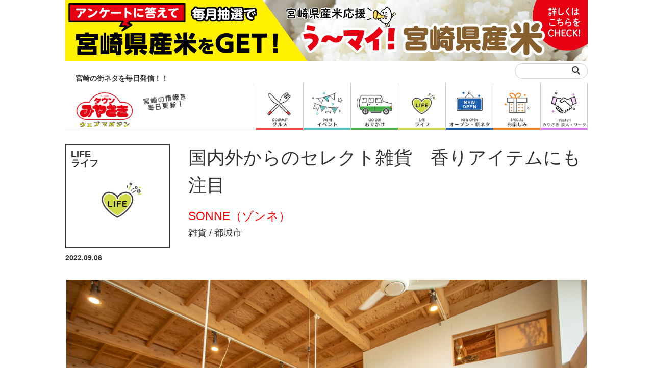

--- FILE ---
content_type: text/html; charset=utf-8
request_url: https://www.google.com/recaptcha/api2/anchor?ar=1&k=6Lfhkh0gAAAAAGV7Qa3HIrXuVGoPEql3bW9Kp2z9&co=aHR0cHM6Ly90b3dubWl5YXpha2kubmUuanA6NDQz&hl=en&v=PoyoqOPhxBO7pBk68S4YbpHZ&size=invisible&anchor-ms=20000&execute-ms=30000&cb=cakvlgbwh3j4
body_size: 48716
content:
<!DOCTYPE HTML><html dir="ltr" lang="en"><head><meta http-equiv="Content-Type" content="text/html; charset=UTF-8">
<meta http-equiv="X-UA-Compatible" content="IE=edge">
<title>reCAPTCHA</title>
<style type="text/css">
/* cyrillic-ext */
@font-face {
  font-family: 'Roboto';
  font-style: normal;
  font-weight: 400;
  font-stretch: 100%;
  src: url(//fonts.gstatic.com/s/roboto/v48/KFO7CnqEu92Fr1ME7kSn66aGLdTylUAMa3GUBHMdazTgWw.woff2) format('woff2');
  unicode-range: U+0460-052F, U+1C80-1C8A, U+20B4, U+2DE0-2DFF, U+A640-A69F, U+FE2E-FE2F;
}
/* cyrillic */
@font-face {
  font-family: 'Roboto';
  font-style: normal;
  font-weight: 400;
  font-stretch: 100%;
  src: url(//fonts.gstatic.com/s/roboto/v48/KFO7CnqEu92Fr1ME7kSn66aGLdTylUAMa3iUBHMdazTgWw.woff2) format('woff2');
  unicode-range: U+0301, U+0400-045F, U+0490-0491, U+04B0-04B1, U+2116;
}
/* greek-ext */
@font-face {
  font-family: 'Roboto';
  font-style: normal;
  font-weight: 400;
  font-stretch: 100%;
  src: url(//fonts.gstatic.com/s/roboto/v48/KFO7CnqEu92Fr1ME7kSn66aGLdTylUAMa3CUBHMdazTgWw.woff2) format('woff2');
  unicode-range: U+1F00-1FFF;
}
/* greek */
@font-face {
  font-family: 'Roboto';
  font-style: normal;
  font-weight: 400;
  font-stretch: 100%;
  src: url(//fonts.gstatic.com/s/roboto/v48/KFO7CnqEu92Fr1ME7kSn66aGLdTylUAMa3-UBHMdazTgWw.woff2) format('woff2');
  unicode-range: U+0370-0377, U+037A-037F, U+0384-038A, U+038C, U+038E-03A1, U+03A3-03FF;
}
/* math */
@font-face {
  font-family: 'Roboto';
  font-style: normal;
  font-weight: 400;
  font-stretch: 100%;
  src: url(//fonts.gstatic.com/s/roboto/v48/KFO7CnqEu92Fr1ME7kSn66aGLdTylUAMawCUBHMdazTgWw.woff2) format('woff2');
  unicode-range: U+0302-0303, U+0305, U+0307-0308, U+0310, U+0312, U+0315, U+031A, U+0326-0327, U+032C, U+032F-0330, U+0332-0333, U+0338, U+033A, U+0346, U+034D, U+0391-03A1, U+03A3-03A9, U+03B1-03C9, U+03D1, U+03D5-03D6, U+03F0-03F1, U+03F4-03F5, U+2016-2017, U+2034-2038, U+203C, U+2040, U+2043, U+2047, U+2050, U+2057, U+205F, U+2070-2071, U+2074-208E, U+2090-209C, U+20D0-20DC, U+20E1, U+20E5-20EF, U+2100-2112, U+2114-2115, U+2117-2121, U+2123-214F, U+2190, U+2192, U+2194-21AE, U+21B0-21E5, U+21F1-21F2, U+21F4-2211, U+2213-2214, U+2216-22FF, U+2308-230B, U+2310, U+2319, U+231C-2321, U+2336-237A, U+237C, U+2395, U+239B-23B7, U+23D0, U+23DC-23E1, U+2474-2475, U+25AF, U+25B3, U+25B7, U+25BD, U+25C1, U+25CA, U+25CC, U+25FB, U+266D-266F, U+27C0-27FF, U+2900-2AFF, U+2B0E-2B11, U+2B30-2B4C, U+2BFE, U+3030, U+FF5B, U+FF5D, U+1D400-1D7FF, U+1EE00-1EEFF;
}
/* symbols */
@font-face {
  font-family: 'Roboto';
  font-style: normal;
  font-weight: 400;
  font-stretch: 100%;
  src: url(//fonts.gstatic.com/s/roboto/v48/KFO7CnqEu92Fr1ME7kSn66aGLdTylUAMaxKUBHMdazTgWw.woff2) format('woff2');
  unicode-range: U+0001-000C, U+000E-001F, U+007F-009F, U+20DD-20E0, U+20E2-20E4, U+2150-218F, U+2190, U+2192, U+2194-2199, U+21AF, U+21E6-21F0, U+21F3, U+2218-2219, U+2299, U+22C4-22C6, U+2300-243F, U+2440-244A, U+2460-24FF, U+25A0-27BF, U+2800-28FF, U+2921-2922, U+2981, U+29BF, U+29EB, U+2B00-2BFF, U+4DC0-4DFF, U+FFF9-FFFB, U+10140-1018E, U+10190-1019C, U+101A0, U+101D0-101FD, U+102E0-102FB, U+10E60-10E7E, U+1D2C0-1D2D3, U+1D2E0-1D37F, U+1F000-1F0FF, U+1F100-1F1AD, U+1F1E6-1F1FF, U+1F30D-1F30F, U+1F315, U+1F31C, U+1F31E, U+1F320-1F32C, U+1F336, U+1F378, U+1F37D, U+1F382, U+1F393-1F39F, U+1F3A7-1F3A8, U+1F3AC-1F3AF, U+1F3C2, U+1F3C4-1F3C6, U+1F3CA-1F3CE, U+1F3D4-1F3E0, U+1F3ED, U+1F3F1-1F3F3, U+1F3F5-1F3F7, U+1F408, U+1F415, U+1F41F, U+1F426, U+1F43F, U+1F441-1F442, U+1F444, U+1F446-1F449, U+1F44C-1F44E, U+1F453, U+1F46A, U+1F47D, U+1F4A3, U+1F4B0, U+1F4B3, U+1F4B9, U+1F4BB, U+1F4BF, U+1F4C8-1F4CB, U+1F4D6, U+1F4DA, U+1F4DF, U+1F4E3-1F4E6, U+1F4EA-1F4ED, U+1F4F7, U+1F4F9-1F4FB, U+1F4FD-1F4FE, U+1F503, U+1F507-1F50B, U+1F50D, U+1F512-1F513, U+1F53E-1F54A, U+1F54F-1F5FA, U+1F610, U+1F650-1F67F, U+1F687, U+1F68D, U+1F691, U+1F694, U+1F698, U+1F6AD, U+1F6B2, U+1F6B9-1F6BA, U+1F6BC, U+1F6C6-1F6CF, U+1F6D3-1F6D7, U+1F6E0-1F6EA, U+1F6F0-1F6F3, U+1F6F7-1F6FC, U+1F700-1F7FF, U+1F800-1F80B, U+1F810-1F847, U+1F850-1F859, U+1F860-1F887, U+1F890-1F8AD, U+1F8B0-1F8BB, U+1F8C0-1F8C1, U+1F900-1F90B, U+1F93B, U+1F946, U+1F984, U+1F996, U+1F9E9, U+1FA00-1FA6F, U+1FA70-1FA7C, U+1FA80-1FA89, U+1FA8F-1FAC6, U+1FACE-1FADC, U+1FADF-1FAE9, U+1FAF0-1FAF8, U+1FB00-1FBFF;
}
/* vietnamese */
@font-face {
  font-family: 'Roboto';
  font-style: normal;
  font-weight: 400;
  font-stretch: 100%;
  src: url(//fonts.gstatic.com/s/roboto/v48/KFO7CnqEu92Fr1ME7kSn66aGLdTylUAMa3OUBHMdazTgWw.woff2) format('woff2');
  unicode-range: U+0102-0103, U+0110-0111, U+0128-0129, U+0168-0169, U+01A0-01A1, U+01AF-01B0, U+0300-0301, U+0303-0304, U+0308-0309, U+0323, U+0329, U+1EA0-1EF9, U+20AB;
}
/* latin-ext */
@font-face {
  font-family: 'Roboto';
  font-style: normal;
  font-weight: 400;
  font-stretch: 100%;
  src: url(//fonts.gstatic.com/s/roboto/v48/KFO7CnqEu92Fr1ME7kSn66aGLdTylUAMa3KUBHMdazTgWw.woff2) format('woff2');
  unicode-range: U+0100-02BA, U+02BD-02C5, U+02C7-02CC, U+02CE-02D7, U+02DD-02FF, U+0304, U+0308, U+0329, U+1D00-1DBF, U+1E00-1E9F, U+1EF2-1EFF, U+2020, U+20A0-20AB, U+20AD-20C0, U+2113, U+2C60-2C7F, U+A720-A7FF;
}
/* latin */
@font-face {
  font-family: 'Roboto';
  font-style: normal;
  font-weight: 400;
  font-stretch: 100%;
  src: url(//fonts.gstatic.com/s/roboto/v48/KFO7CnqEu92Fr1ME7kSn66aGLdTylUAMa3yUBHMdazQ.woff2) format('woff2');
  unicode-range: U+0000-00FF, U+0131, U+0152-0153, U+02BB-02BC, U+02C6, U+02DA, U+02DC, U+0304, U+0308, U+0329, U+2000-206F, U+20AC, U+2122, U+2191, U+2193, U+2212, U+2215, U+FEFF, U+FFFD;
}
/* cyrillic-ext */
@font-face {
  font-family: 'Roboto';
  font-style: normal;
  font-weight: 500;
  font-stretch: 100%;
  src: url(//fonts.gstatic.com/s/roboto/v48/KFO7CnqEu92Fr1ME7kSn66aGLdTylUAMa3GUBHMdazTgWw.woff2) format('woff2');
  unicode-range: U+0460-052F, U+1C80-1C8A, U+20B4, U+2DE0-2DFF, U+A640-A69F, U+FE2E-FE2F;
}
/* cyrillic */
@font-face {
  font-family: 'Roboto';
  font-style: normal;
  font-weight: 500;
  font-stretch: 100%;
  src: url(//fonts.gstatic.com/s/roboto/v48/KFO7CnqEu92Fr1ME7kSn66aGLdTylUAMa3iUBHMdazTgWw.woff2) format('woff2');
  unicode-range: U+0301, U+0400-045F, U+0490-0491, U+04B0-04B1, U+2116;
}
/* greek-ext */
@font-face {
  font-family: 'Roboto';
  font-style: normal;
  font-weight: 500;
  font-stretch: 100%;
  src: url(//fonts.gstatic.com/s/roboto/v48/KFO7CnqEu92Fr1ME7kSn66aGLdTylUAMa3CUBHMdazTgWw.woff2) format('woff2');
  unicode-range: U+1F00-1FFF;
}
/* greek */
@font-face {
  font-family: 'Roboto';
  font-style: normal;
  font-weight: 500;
  font-stretch: 100%;
  src: url(//fonts.gstatic.com/s/roboto/v48/KFO7CnqEu92Fr1ME7kSn66aGLdTylUAMa3-UBHMdazTgWw.woff2) format('woff2');
  unicode-range: U+0370-0377, U+037A-037F, U+0384-038A, U+038C, U+038E-03A1, U+03A3-03FF;
}
/* math */
@font-face {
  font-family: 'Roboto';
  font-style: normal;
  font-weight: 500;
  font-stretch: 100%;
  src: url(//fonts.gstatic.com/s/roboto/v48/KFO7CnqEu92Fr1ME7kSn66aGLdTylUAMawCUBHMdazTgWw.woff2) format('woff2');
  unicode-range: U+0302-0303, U+0305, U+0307-0308, U+0310, U+0312, U+0315, U+031A, U+0326-0327, U+032C, U+032F-0330, U+0332-0333, U+0338, U+033A, U+0346, U+034D, U+0391-03A1, U+03A3-03A9, U+03B1-03C9, U+03D1, U+03D5-03D6, U+03F0-03F1, U+03F4-03F5, U+2016-2017, U+2034-2038, U+203C, U+2040, U+2043, U+2047, U+2050, U+2057, U+205F, U+2070-2071, U+2074-208E, U+2090-209C, U+20D0-20DC, U+20E1, U+20E5-20EF, U+2100-2112, U+2114-2115, U+2117-2121, U+2123-214F, U+2190, U+2192, U+2194-21AE, U+21B0-21E5, U+21F1-21F2, U+21F4-2211, U+2213-2214, U+2216-22FF, U+2308-230B, U+2310, U+2319, U+231C-2321, U+2336-237A, U+237C, U+2395, U+239B-23B7, U+23D0, U+23DC-23E1, U+2474-2475, U+25AF, U+25B3, U+25B7, U+25BD, U+25C1, U+25CA, U+25CC, U+25FB, U+266D-266F, U+27C0-27FF, U+2900-2AFF, U+2B0E-2B11, U+2B30-2B4C, U+2BFE, U+3030, U+FF5B, U+FF5D, U+1D400-1D7FF, U+1EE00-1EEFF;
}
/* symbols */
@font-face {
  font-family: 'Roboto';
  font-style: normal;
  font-weight: 500;
  font-stretch: 100%;
  src: url(//fonts.gstatic.com/s/roboto/v48/KFO7CnqEu92Fr1ME7kSn66aGLdTylUAMaxKUBHMdazTgWw.woff2) format('woff2');
  unicode-range: U+0001-000C, U+000E-001F, U+007F-009F, U+20DD-20E0, U+20E2-20E4, U+2150-218F, U+2190, U+2192, U+2194-2199, U+21AF, U+21E6-21F0, U+21F3, U+2218-2219, U+2299, U+22C4-22C6, U+2300-243F, U+2440-244A, U+2460-24FF, U+25A0-27BF, U+2800-28FF, U+2921-2922, U+2981, U+29BF, U+29EB, U+2B00-2BFF, U+4DC0-4DFF, U+FFF9-FFFB, U+10140-1018E, U+10190-1019C, U+101A0, U+101D0-101FD, U+102E0-102FB, U+10E60-10E7E, U+1D2C0-1D2D3, U+1D2E0-1D37F, U+1F000-1F0FF, U+1F100-1F1AD, U+1F1E6-1F1FF, U+1F30D-1F30F, U+1F315, U+1F31C, U+1F31E, U+1F320-1F32C, U+1F336, U+1F378, U+1F37D, U+1F382, U+1F393-1F39F, U+1F3A7-1F3A8, U+1F3AC-1F3AF, U+1F3C2, U+1F3C4-1F3C6, U+1F3CA-1F3CE, U+1F3D4-1F3E0, U+1F3ED, U+1F3F1-1F3F3, U+1F3F5-1F3F7, U+1F408, U+1F415, U+1F41F, U+1F426, U+1F43F, U+1F441-1F442, U+1F444, U+1F446-1F449, U+1F44C-1F44E, U+1F453, U+1F46A, U+1F47D, U+1F4A3, U+1F4B0, U+1F4B3, U+1F4B9, U+1F4BB, U+1F4BF, U+1F4C8-1F4CB, U+1F4D6, U+1F4DA, U+1F4DF, U+1F4E3-1F4E6, U+1F4EA-1F4ED, U+1F4F7, U+1F4F9-1F4FB, U+1F4FD-1F4FE, U+1F503, U+1F507-1F50B, U+1F50D, U+1F512-1F513, U+1F53E-1F54A, U+1F54F-1F5FA, U+1F610, U+1F650-1F67F, U+1F687, U+1F68D, U+1F691, U+1F694, U+1F698, U+1F6AD, U+1F6B2, U+1F6B9-1F6BA, U+1F6BC, U+1F6C6-1F6CF, U+1F6D3-1F6D7, U+1F6E0-1F6EA, U+1F6F0-1F6F3, U+1F6F7-1F6FC, U+1F700-1F7FF, U+1F800-1F80B, U+1F810-1F847, U+1F850-1F859, U+1F860-1F887, U+1F890-1F8AD, U+1F8B0-1F8BB, U+1F8C0-1F8C1, U+1F900-1F90B, U+1F93B, U+1F946, U+1F984, U+1F996, U+1F9E9, U+1FA00-1FA6F, U+1FA70-1FA7C, U+1FA80-1FA89, U+1FA8F-1FAC6, U+1FACE-1FADC, U+1FADF-1FAE9, U+1FAF0-1FAF8, U+1FB00-1FBFF;
}
/* vietnamese */
@font-face {
  font-family: 'Roboto';
  font-style: normal;
  font-weight: 500;
  font-stretch: 100%;
  src: url(//fonts.gstatic.com/s/roboto/v48/KFO7CnqEu92Fr1ME7kSn66aGLdTylUAMa3OUBHMdazTgWw.woff2) format('woff2');
  unicode-range: U+0102-0103, U+0110-0111, U+0128-0129, U+0168-0169, U+01A0-01A1, U+01AF-01B0, U+0300-0301, U+0303-0304, U+0308-0309, U+0323, U+0329, U+1EA0-1EF9, U+20AB;
}
/* latin-ext */
@font-face {
  font-family: 'Roboto';
  font-style: normal;
  font-weight: 500;
  font-stretch: 100%;
  src: url(//fonts.gstatic.com/s/roboto/v48/KFO7CnqEu92Fr1ME7kSn66aGLdTylUAMa3KUBHMdazTgWw.woff2) format('woff2');
  unicode-range: U+0100-02BA, U+02BD-02C5, U+02C7-02CC, U+02CE-02D7, U+02DD-02FF, U+0304, U+0308, U+0329, U+1D00-1DBF, U+1E00-1E9F, U+1EF2-1EFF, U+2020, U+20A0-20AB, U+20AD-20C0, U+2113, U+2C60-2C7F, U+A720-A7FF;
}
/* latin */
@font-face {
  font-family: 'Roboto';
  font-style: normal;
  font-weight: 500;
  font-stretch: 100%;
  src: url(//fonts.gstatic.com/s/roboto/v48/KFO7CnqEu92Fr1ME7kSn66aGLdTylUAMa3yUBHMdazQ.woff2) format('woff2');
  unicode-range: U+0000-00FF, U+0131, U+0152-0153, U+02BB-02BC, U+02C6, U+02DA, U+02DC, U+0304, U+0308, U+0329, U+2000-206F, U+20AC, U+2122, U+2191, U+2193, U+2212, U+2215, U+FEFF, U+FFFD;
}
/* cyrillic-ext */
@font-face {
  font-family: 'Roboto';
  font-style: normal;
  font-weight: 900;
  font-stretch: 100%;
  src: url(//fonts.gstatic.com/s/roboto/v48/KFO7CnqEu92Fr1ME7kSn66aGLdTylUAMa3GUBHMdazTgWw.woff2) format('woff2');
  unicode-range: U+0460-052F, U+1C80-1C8A, U+20B4, U+2DE0-2DFF, U+A640-A69F, U+FE2E-FE2F;
}
/* cyrillic */
@font-face {
  font-family: 'Roboto';
  font-style: normal;
  font-weight: 900;
  font-stretch: 100%;
  src: url(//fonts.gstatic.com/s/roboto/v48/KFO7CnqEu92Fr1ME7kSn66aGLdTylUAMa3iUBHMdazTgWw.woff2) format('woff2');
  unicode-range: U+0301, U+0400-045F, U+0490-0491, U+04B0-04B1, U+2116;
}
/* greek-ext */
@font-face {
  font-family: 'Roboto';
  font-style: normal;
  font-weight: 900;
  font-stretch: 100%;
  src: url(//fonts.gstatic.com/s/roboto/v48/KFO7CnqEu92Fr1ME7kSn66aGLdTylUAMa3CUBHMdazTgWw.woff2) format('woff2');
  unicode-range: U+1F00-1FFF;
}
/* greek */
@font-face {
  font-family: 'Roboto';
  font-style: normal;
  font-weight: 900;
  font-stretch: 100%;
  src: url(//fonts.gstatic.com/s/roboto/v48/KFO7CnqEu92Fr1ME7kSn66aGLdTylUAMa3-UBHMdazTgWw.woff2) format('woff2');
  unicode-range: U+0370-0377, U+037A-037F, U+0384-038A, U+038C, U+038E-03A1, U+03A3-03FF;
}
/* math */
@font-face {
  font-family: 'Roboto';
  font-style: normal;
  font-weight: 900;
  font-stretch: 100%;
  src: url(//fonts.gstatic.com/s/roboto/v48/KFO7CnqEu92Fr1ME7kSn66aGLdTylUAMawCUBHMdazTgWw.woff2) format('woff2');
  unicode-range: U+0302-0303, U+0305, U+0307-0308, U+0310, U+0312, U+0315, U+031A, U+0326-0327, U+032C, U+032F-0330, U+0332-0333, U+0338, U+033A, U+0346, U+034D, U+0391-03A1, U+03A3-03A9, U+03B1-03C9, U+03D1, U+03D5-03D6, U+03F0-03F1, U+03F4-03F5, U+2016-2017, U+2034-2038, U+203C, U+2040, U+2043, U+2047, U+2050, U+2057, U+205F, U+2070-2071, U+2074-208E, U+2090-209C, U+20D0-20DC, U+20E1, U+20E5-20EF, U+2100-2112, U+2114-2115, U+2117-2121, U+2123-214F, U+2190, U+2192, U+2194-21AE, U+21B0-21E5, U+21F1-21F2, U+21F4-2211, U+2213-2214, U+2216-22FF, U+2308-230B, U+2310, U+2319, U+231C-2321, U+2336-237A, U+237C, U+2395, U+239B-23B7, U+23D0, U+23DC-23E1, U+2474-2475, U+25AF, U+25B3, U+25B7, U+25BD, U+25C1, U+25CA, U+25CC, U+25FB, U+266D-266F, U+27C0-27FF, U+2900-2AFF, U+2B0E-2B11, U+2B30-2B4C, U+2BFE, U+3030, U+FF5B, U+FF5D, U+1D400-1D7FF, U+1EE00-1EEFF;
}
/* symbols */
@font-face {
  font-family: 'Roboto';
  font-style: normal;
  font-weight: 900;
  font-stretch: 100%;
  src: url(//fonts.gstatic.com/s/roboto/v48/KFO7CnqEu92Fr1ME7kSn66aGLdTylUAMaxKUBHMdazTgWw.woff2) format('woff2');
  unicode-range: U+0001-000C, U+000E-001F, U+007F-009F, U+20DD-20E0, U+20E2-20E4, U+2150-218F, U+2190, U+2192, U+2194-2199, U+21AF, U+21E6-21F0, U+21F3, U+2218-2219, U+2299, U+22C4-22C6, U+2300-243F, U+2440-244A, U+2460-24FF, U+25A0-27BF, U+2800-28FF, U+2921-2922, U+2981, U+29BF, U+29EB, U+2B00-2BFF, U+4DC0-4DFF, U+FFF9-FFFB, U+10140-1018E, U+10190-1019C, U+101A0, U+101D0-101FD, U+102E0-102FB, U+10E60-10E7E, U+1D2C0-1D2D3, U+1D2E0-1D37F, U+1F000-1F0FF, U+1F100-1F1AD, U+1F1E6-1F1FF, U+1F30D-1F30F, U+1F315, U+1F31C, U+1F31E, U+1F320-1F32C, U+1F336, U+1F378, U+1F37D, U+1F382, U+1F393-1F39F, U+1F3A7-1F3A8, U+1F3AC-1F3AF, U+1F3C2, U+1F3C4-1F3C6, U+1F3CA-1F3CE, U+1F3D4-1F3E0, U+1F3ED, U+1F3F1-1F3F3, U+1F3F5-1F3F7, U+1F408, U+1F415, U+1F41F, U+1F426, U+1F43F, U+1F441-1F442, U+1F444, U+1F446-1F449, U+1F44C-1F44E, U+1F453, U+1F46A, U+1F47D, U+1F4A3, U+1F4B0, U+1F4B3, U+1F4B9, U+1F4BB, U+1F4BF, U+1F4C8-1F4CB, U+1F4D6, U+1F4DA, U+1F4DF, U+1F4E3-1F4E6, U+1F4EA-1F4ED, U+1F4F7, U+1F4F9-1F4FB, U+1F4FD-1F4FE, U+1F503, U+1F507-1F50B, U+1F50D, U+1F512-1F513, U+1F53E-1F54A, U+1F54F-1F5FA, U+1F610, U+1F650-1F67F, U+1F687, U+1F68D, U+1F691, U+1F694, U+1F698, U+1F6AD, U+1F6B2, U+1F6B9-1F6BA, U+1F6BC, U+1F6C6-1F6CF, U+1F6D3-1F6D7, U+1F6E0-1F6EA, U+1F6F0-1F6F3, U+1F6F7-1F6FC, U+1F700-1F7FF, U+1F800-1F80B, U+1F810-1F847, U+1F850-1F859, U+1F860-1F887, U+1F890-1F8AD, U+1F8B0-1F8BB, U+1F8C0-1F8C1, U+1F900-1F90B, U+1F93B, U+1F946, U+1F984, U+1F996, U+1F9E9, U+1FA00-1FA6F, U+1FA70-1FA7C, U+1FA80-1FA89, U+1FA8F-1FAC6, U+1FACE-1FADC, U+1FADF-1FAE9, U+1FAF0-1FAF8, U+1FB00-1FBFF;
}
/* vietnamese */
@font-face {
  font-family: 'Roboto';
  font-style: normal;
  font-weight: 900;
  font-stretch: 100%;
  src: url(//fonts.gstatic.com/s/roboto/v48/KFO7CnqEu92Fr1ME7kSn66aGLdTylUAMa3OUBHMdazTgWw.woff2) format('woff2');
  unicode-range: U+0102-0103, U+0110-0111, U+0128-0129, U+0168-0169, U+01A0-01A1, U+01AF-01B0, U+0300-0301, U+0303-0304, U+0308-0309, U+0323, U+0329, U+1EA0-1EF9, U+20AB;
}
/* latin-ext */
@font-face {
  font-family: 'Roboto';
  font-style: normal;
  font-weight: 900;
  font-stretch: 100%;
  src: url(//fonts.gstatic.com/s/roboto/v48/KFO7CnqEu92Fr1ME7kSn66aGLdTylUAMa3KUBHMdazTgWw.woff2) format('woff2');
  unicode-range: U+0100-02BA, U+02BD-02C5, U+02C7-02CC, U+02CE-02D7, U+02DD-02FF, U+0304, U+0308, U+0329, U+1D00-1DBF, U+1E00-1E9F, U+1EF2-1EFF, U+2020, U+20A0-20AB, U+20AD-20C0, U+2113, U+2C60-2C7F, U+A720-A7FF;
}
/* latin */
@font-face {
  font-family: 'Roboto';
  font-style: normal;
  font-weight: 900;
  font-stretch: 100%;
  src: url(//fonts.gstatic.com/s/roboto/v48/KFO7CnqEu92Fr1ME7kSn66aGLdTylUAMa3yUBHMdazQ.woff2) format('woff2');
  unicode-range: U+0000-00FF, U+0131, U+0152-0153, U+02BB-02BC, U+02C6, U+02DA, U+02DC, U+0304, U+0308, U+0329, U+2000-206F, U+20AC, U+2122, U+2191, U+2193, U+2212, U+2215, U+FEFF, U+FFFD;
}

</style>
<link rel="stylesheet" type="text/css" href="https://www.gstatic.com/recaptcha/releases/PoyoqOPhxBO7pBk68S4YbpHZ/styles__ltr.css">
<script nonce="zxXQFt_txW1st4sUi-f3uQ" type="text/javascript">window['__recaptcha_api'] = 'https://www.google.com/recaptcha/api2/';</script>
<script type="text/javascript" src="https://www.gstatic.com/recaptcha/releases/PoyoqOPhxBO7pBk68S4YbpHZ/recaptcha__en.js" nonce="zxXQFt_txW1st4sUi-f3uQ">
      
    </script></head>
<body><div id="rc-anchor-alert" class="rc-anchor-alert"></div>
<input type="hidden" id="recaptcha-token" value="[base64]">
<script type="text/javascript" nonce="zxXQFt_txW1st4sUi-f3uQ">
      recaptcha.anchor.Main.init("[\x22ainput\x22,[\x22bgdata\x22,\x22\x22,\[base64]/[base64]/[base64]/[base64]/cjw8ejpyPj4+eil9Y2F0Y2gobCl7dGhyb3cgbDt9fSxIPWZ1bmN0aW9uKHcsdCx6KXtpZih3PT0xOTR8fHc9PTIwOCl0LnZbd10/dC52W3ddLmNvbmNhdCh6KTp0LnZbd109b2Yoeix0KTtlbHNle2lmKHQuYkImJnchPTMxNylyZXR1cm47dz09NjZ8fHc9PTEyMnx8dz09NDcwfHx3PT00NHx8dz09NDE2fHx3PT0zOTd8fHc9PTQyMXx8dz09Njh8fHc9PTcwfHx3PT0xODQ/[base64]/[base64]/[base64]/bmV3IGRbVl0oSlswXSk6cD09Mj9uZXcgZFtWXShKWzBdLEpbMV0pOnA9PTM/bmV3IGRbVl0oSlswXSxKWzFdLEpbMl0pOnA9PTQ/[base64]/[base64]/[base64]/[base64]\x22,\[base64]\\u003d\x22,\[base64]/wpIbw6fDgMKscgrDrgrCnT7Cj8O1QMO/TcK9IMOYZ8OgKsKaOiVtXAHCuMKJD8OQwokfLhIlKcOxwqhII8O1NcOWOsKlwpvDtMOkwo8gXsOaDyrClgbDpkHCn0rCvEdjwrUSSX46TMKqwqjDuWfDlh0zw5fCpGTDgsOye8KWwpdpwo/Dh8K1wqodwobCvsKiw5x5w4Z2wobDrcOOw5/CkxzDiQrCi8OFWSTCnMKlCsOwwqHCjEbDkcKIw4Rpb8Ksw5Y9E8OJUcKlwpYYFcKew7PDm8O6WijCuEHDhUY8wo00S1toOwTDuVnCh8OoCwZfw5Ecwp9fw6vDq8KGw70aCMKkw45pwrQ9wrfCoR/Dh3PCrMK4w4XDi0/CjsOLwpDCuyPCqMO9V8K2ESrChTrCrWPDtMOCDnBbwpvDiMOew7ZMXTdewoPDhWnDgMKJWwDCpMOWw5LCksKEwrvCpcKfwqsYwp/CslvClh/Co0DDvcKbNgrDgsKvPsOuQMODFUllw7nCk13DkDY1w5zCgsOfwqFPPcKHMTB/P8KYw4U+wrTCiMOJEsKCfwp1wpzDj33DvmQMNDfDncOswo5vw7xowq/CjEjCjcO5b8OrwrA4OMOJAsK0w7DDsEUjNMOiXVzCqjbDgS86esOWw7bDvEYGaMKQwoJONsOSfwbCoMKOAcKTUMOqLgzCvsO3KcOiBXM2ZnTDksK1IcKGwp1SDXZmw4MTRsKpw4TDu8O2OMKkwpJDZ2/DhlbCl1hTNsKqHsODw5XDoBTDgsKUH8OvBmfCs8O/[base64]/DicOUwp1TNcKJwpEbBcKgbgdQw6TCs8OtwrDDhBA3dEV0Q8KXwoLDuDZRw5cHXcOlwrVwTMKIw43DoWhywr0DwqJ3wro+wp/CmVHCkMK0Ci/Cu0/DvsOPCErCnsKgehPCh8OGZ04sw4HCqHTDmsO6SMKSfknDo8Kiw4nDi8K2wr3DklsdXlZ+QcKHPm97woN+csOiwpVJOHZ+w67CjzMJCxpxw57DrsO/AsOMw7ZRw7cvwo4gwqPDqkZREQJ9HBlfLEvDusOIayMwE2TDuDHDmD7DuMO5FnFrCmgHa8KlwrHDgAlxZjU8w6DClcOMGcKuw50kYsOBDQYtBXrCisKbIArCpgJhbMKIw57Co8KpDcKaWcKSGTXDmsOuwq/DhBPDm0xYYMK9wo7DosOXw5Bpw6E2wp/DnhDDiBtbPMOgwr/DjsKWMBxUd8Kzw5BMwozCoHXCisKfYmw+w60YwpZMQ8KwfBgKZcK6ScO/w7fCsDVRwpkFwo7DgGI1wqwBw4HCu8K+UcKjw5jDhgU7w6NgNjAhw7HDqMKmwr3DvMKlcX3DiEHCt8KiSA4sAi/Dq8KYH8OBTgBcDDICIVXDgMO/M1EtCn9YwqjDlhLDscOaw4tcw7HCoXoRwpsrwqNBc1vDqcOPI8ONwrrDgMObR8OmcMOCCDlebgVVBihZwpzCuHPCj3kuOQTDqcKtJGPDgsK/[base64]/WsKXGg8Pw6h8WMKlw4cew6HDgVxMwpHDl8KFw47DqcOHHsKuSQUaEg0wUAPDt8OwIEpVAsKIKH3CqcKew5bCtGwPw4PCucO2Ag0BwrYCGcKTdcK/SG3DhMKRwqwxSWXDocOobsKlw7kdw4zDv0zCpUDDpSF/wqIGwpzDicKvwrAQPl/[base64]/CMOpFgzDg8K9OyN1GHXDsF46w6M4wpLDjMKkTMKoRsKWwrd5wpIbIFBmISTDisOLwqDDgcKSaHtDJ8O1Fgodw69MM007B8ODSsOhMCzCgxrCsgNNwp/CmzbDqSzCvUR2w69uQxgwNMKVZMKHJDV0ADdxDcONwozDuw3DuMOXw77DnVjCucKUwrwWOVTCicKWKsKHXkZww418wqfCl8KcwoLDscK4w61wD8OOw71MKsO/O1Y4NHbDtWTCkgzDqcKFwpTClsK/[base64]/wofChsO2fcKqw7ZUwovDqcK5wpFIwos+w6pJDMORwr5PUsO7w7QKw7NETsKFw5FNw4rDtn9/wo/CpMKwXS7DqjFsM0HCh8OiaMKOw6XCu8Kdw5IIP1fCp8ONw4nCpMO/[base64]/wrZXQiMoNRxfBsKCw6U+w5vDsnwrwpHDvmgZVMK8AsKxXsKRZMK/w44CFsOgw6ZOwpjDrQ5zwrcsNcK+wopyBwdFwq4dAmnDlkZnwpBjBcOYw7bCpsK6THJgwr12ORbCvh3DncKww7gzw7t7wpHDigfCicOkwoLCuMOZWS1cw73Du3zDosOifRzDq8OtEMKMwoLCuALCmcO9CcORZjzDnnxkw7DCrMKpV8KPwobCpMO/woTDlzERwp3Cgi8lw6ZJw61Qw5fCu8KuMznDtnR6HHYRdSpWbcOTwqUkN8Otw7ZGw4TDvMKGQMO5wrVvIjgEw6VxJBdKwpkpNMORByYywr3DiMKDwrQyZcKzTsOWw6LCqMKOwod/woDDiMKFRcKawpTDpGvCoW5OK8OYbELCjSXClUd8R3HCvMKIw7EWw5hxCsOaVTTCpMOuw4HDh8ObQl3DssOQwo1EwrN8P3VRM8OtUyd6wo7Cg8O9RTM3Tm1aAsOKFMO2GT/[base64]/Ax4EwrXCkcOqSSfCm3NJS8KECWrDpsKRwqZ5NcK0wqRBw7zDvsOuCzwzw5vCmcKJNkBmw5zDrVnDuVbDocKAV8OxLnROw4/Dvn3DpTzDtBpYw4FrL8Owwo3DkjFQwotlw5EaHsOvw4c3A3XCvTfDlcKUw40FLMKswpRIw6siw7powqxrw6IUw5nCoMOKVkHCriFhwqknw6LDugTDvQ9Pw7UfwohDw50WwqPDmiE8S8K2AcOxw6PCgsOHw45twqvDkcKvwpbDolchwqEgw4/DrCPCnFfDhEHCjlDCrsOrw7vDvcKMRVplwo8/wqvDuVLDkcKgw6XDmUZRK33CusOgTX0eN8K0axsLwqvDpD7CtMKZP13CmsOKLcO5w5PCvMOhw6TDjsKywojDl294wo98KsKSw6BGw6tdwpjDoSXDhsOCWBjChMO3bX7Dn8OCXmxeKcKLa8K9wpDCssK2w5TDlVsaCnTDqsOmwpNuwpbDlmjCksKcw4/Do8OfwoMyw7rDoMKnAwXDuwFCLy7DpiB1w6RffH3DhynCr8KSbz7DpsKlwqoDCQZyHsOaBcOIw4jDmsKdwojDpVADEF3ChcOtJsKCwqpGZHrCo8KswrTDvkMuVBDDucO6WcKZwrLCrixAwq57woHCpMOcRcOIw4XCi3zCkCcnw5rDhQ0Jwr3ChMKow7/Co8OlQMO9wr7ChFDCoWTDnGhcw6HCi3DClcK2AGIOasOnw53DhAxAOlvDtcOHCsKWwoPDqC7CusOJbcOaUGIRFsOCX8O4fDAPTsOIccKowrTCrsK5wqHDviFtw6J/[base64]/Vn/CgcKmwooAwrtqQXEhw6bDgmYiw6NAwpfCtBFyEgY+w5s3wr/[base64]/Dv8KNbwVFwpLDpDLChnDCjn7DnFXDryfCvsOiw7R4dsODW2FIK8KWbMKcBzxQJRnCrxvDqcOTw7/CoS1Nw64oYlYFw6M0wp5VwpjChE7Ci3Vqw5ocbUXClcOTw6nCg8O6cnpHe8KzPmQhwptGMMKVYcOfVcKKwpYiw6LDv8KNw49dw4t5ZsK0w5PCtlXDohdqw5HCmcO5NcKbwoxCIw7ChjPCmcKxOsOhFsK6MRvCjms4CMO/w7DCu8Ouw44Rw7PCuMOnGMO9FEhOIsKLPjFqbETCusKTw7ImwpTCpx/Du8KgfcKxw7gcRMOowpTCoMKYGxnDmhzDsMKZQ8OqwpLCnyHCn3ETIsKKdMKmwp3DpWPDgcOGwobDvcKQwolXWz7CpsOaDzASacKlw60iw7gmwqTChHhBw6oowpHCsQw0UWIuMH/CncOqTsK6Yicew79tZMOqwqs9CsKMwrMqw6LDr1QGBcKqNnZQGsKaak3CsV3DhMOEaBTCl0cew64KDTkew5bClFHCsk53S08Cw4HDtDRbwrV7wox/w644IMK2w5DDrHvDsMOzw67DocOzw7tZIcOYwq8nw74xw5wEWMOCBcOQwrzDmsKVw5fCnWbChMOyw7HCusKkw49sJVgHwqvDnG/[base64]/ChmPDnsKSDsKIN8K5w5ZKWMKjXcO/wpQbwqI/[base64]/CrGvCsxocOsK8woJHCXt0H1A2b8KYRmbDicKSw5IDw5IKw6dJKHLCmD3CnMK6w6HCjXZNw7/CkGomw5vDswrClAggAWTDtcKowr3DqsKfwrt9w7/DjBjCiMOlw7jCkm/ChDnCnsOXVA9PP8OSwrx1wqvDgE5yw5sOwpV/M8OFwrQsTjzDmsK/wq19woEXZMOcMsK2wolTwrFGw4Vew4/CmwjDsMKReVTDuDV4w4zDnsOZw5gyDRrDoMKUw6F+wrZdRDXCt0Buw4zCvXEfw6kYw4DCowzDjsO1IiwZwptnwoEsZ8KXw5oEw4jCvcKnLCJten4uGy4AO2/DgcOVdiI1w6/Dm8KIw5DDicOawos4wrnCpMK0w6rDu8O4FnxZw49wQsOtw6vDkCjDjMOEw7QYwqw4BMOBLcKbanHDgcKuwoHDmGUlcAIew4cwTsKZw4HCocOkVEl+w65kMcODVW/[base64]/[base64]/[base64]/w4/ClAcxFTvDmn3CqHnDrMOMfsO1A3R6w5pffWPCu8KJaMKuwrclwrgsw7AUwqbCisKkwpPDun8sNHHDlsOXw6/Dq8Ozwq7DqzY9wpNXw5nDkWLCqMO3RMKSwobDq8KrWMOIc3cgCcOuwrDDoQ3Dk8Oma8KMw5lawpIbwr7DhMK+w4jDtkDCt8KiGsK3wq/DvsKgYsK1w7gpw68ow5Z9NsK5wo5xwqliYk7DsmHDusOdSsOlw5nDthHCvwteakXDocOgw4bDo8O7w5/CpMO7w57DgjjCgEsZwqhsw7vDs8KUwpfDh8OOw47CqybDpsKHBw14cwV8w6/DpR3Ck8KxfsOSBMOgwo3Dj8KyScK9w4fCggvDn8OST8K3JRHCoQ4Fwptsw4Jaf8OKwr3DvTh4wpFNPTRzw5/[base64]/NsK3OsOCwovDmyUxw7JzwqYvwqsLCcO9w5pQw5Ebw7MYwrrCuMORwr92LW7Do8K/w7gMGMKow6VGw7knw5vDq0HCq0AsworDicOYwrN5w7kycMK7acKIwrDDqC7CjwHDjF/Dp8KeZsOdU8KNAcKEOMOvw6l1w7LDusKaw6TCnsKBw7zDv8OTSSwgw6dmecOMKx/Do8KYSX/DgGQ6dsK5JMKdcMKCw657w507w49fw6JYO10GdWvCtWQjwobDq8K7dxjDmxjCkMOBwpFlw4TDuXfDrsO7PcOJODsvPcOUbcKBbCbCp3jDuH5yScK4w73DmMKiwpzDqA/DlsOxwo3DvFbDr19Fw5wfwqFKwplmwq3CvsK2w7LCiMOQwpMRHR8UKmDCpcORwqsRT8KEcWsvw5A1w6LDosKBwqUww7UDwpzCpsO/w57CgcOywo8PYEvDgGbDsgUqw7hVw6Umw6LCnUMowpElTMKufcObwr/DtSR2QcKCEMOGwoRGw6YFw7sMw4jDmEAcwo9gKCZrLsOvIMOywr/Dr0Y8c8OsG1F5CmV3ETM3w4bCn8K0w6tyw7BQRhE1XsKnw482w78OwqDCkh8Iw5TDs0sjwozCojMLKQc6ZicoPzJ2wqVqCMKiQcKwKSHDolrCr8K3w7ENb23Dml06wrLCp8KMwrvCq8KMw4fCqMOIw7Uaw6jDvTbCncKgTcOEwoFOw4Vfw7lwIcOYURHDhhJtwp/CoMOnV3jDuxhfwpwuPMO3w43DrnXCtcKOQFrDvsKnBkDCncOnMAvDmhjDgVh7ZsKiw6x9w43DjgrDsMKQwqbDgMObcsOPwrI1wonDgMOuw4VrwqfCgMK+S8Onw4YKB8Oxfh1fwqPCmMK5woIAE3/[base64]/[base64]/woDDrVPCtMOYesOOAV7DoMKAIcKcGMK9w5kowq8xwq4eczzCkUvChDXDicOxD1lbPh7Cr2cIwrk6RiLChsK7JCgaM8KUw4hUw7XCs2/CrsKYw6dbw63DjsOvwrJTDcKdwqJnw6vDtcOedVPCjxrCi8Oowq9EXgnCicOFMxfDvcOlb8KaRA1SccOkwqbDo8KzEXHDtcOZwrEIQkPDoMOFHynClMKRZh/Do8K7wr1swrnDqELDiyV1w6YwG8OcwrlZw5RONsO7YWISYlEcbcOaVEoaasOiw6EwTXvDsh3CuxYNem8sw4HDr8O7S8Kxw6U9QsKpw7V1KB7CmhXDo2ZXw6trw6PCmELDmMOow5jCgSTCkErCsQUmKMOuVMKawpM+aH/[base64]/CmE/[base64]/DjsK2fT8tGcKuRg3CiyXCgcOUwotYwo0QwpIpwo/[base64]/CmcOXQMKwwrfCqMO+wqx6w4HCpcOyemI5wq3Dh8Okwq14w7vDn8Knw6Ixwo/CvXrDk3VOExhRw78bwqjCl1vCqSfCgkZHdlMASMOdOMOVwo7ChHXDi1PCgsOoU3QOUMKFcwE/w7QXeS50wrEnwqzCicKow7fCv8OxUiRuw7nDnsOwwqlNU8KnNC7Dm8O7wpI3wqclChfDvsO/LBYFdwHDtnTDhjAew4FQwqFHJsO6wrpSRsOXw688eMO3w5o0HwgrMxUhwr/CggJMVVrClW5VXsKKTnAvJ1wNfTpTA8ODwojCisK/[base64]/CisOgwr9pw7oNw6rDhcOJw7dwT1nClEvDl2oVc1DDvcKqHsOEDnRbw5TDrGw+fwTCtsKgwp8yfMOVWBl3AEZLwqlDwoDCvMOrw4XDgTYyw6HCj8Okw7/CrR0JRhZEwrbDq3Rjwq8JM8OpXMOwfU9sw7TDrsOvUQVDaBrCq8OwVw7Cl8OIdCBjfAItw4JGJEHCt8KGb8KXwrojwoHDhsKTRRPCpkVCaXBJAMKpwr/CjGLCvMKSwp4hVxZ3wol4XcKIKsOWw5ZEG2ZLZsKJwpB4BC50ZgTDvVnDkcOvF8O2w4sIw5JuZMOhw6cKdMODwqw6RxbDscKvAcOWw4fDk8Kfwp/[base64]/DiQHDnzZkw7YFZsKvHcKCJGPDiMKSwprCk8KuwozDo8O1XsKaSsOZwoVgwrHDo8K2wo0GwqLDhsKLF3fChRk2wqnDvybCtUvCqMKHwqAswozCgXHCs0F/dsOlw7vDh8KIQSHCkMOewogpw5jCkmPClMOUbsOow7DDncK6wqs0HMOMeMOYw5LDjAHChcOwwonCm0jDjhYMScOoW8OMdMKfw4t+woXDpDR3MMOQw4fDoHkeDcOowqTDu8OeYMK7w73DmcOOw7tIeVN4w4sOAsKdw4bDvBMSwp/DlA/[base64]/c3t+axxwwoLCo8OdN8KnWgQBIcOfwonCi8KMw4PCjsOTwoABMDrDqREvw5ouZcOQwp3DjWLDvsKkw7sgw7zCl8KmVhXCv8K1w4HCu34AMG/CisOtwpZiGktuQcO+w6rDgcOmOHFiwrHCnMOrw4jDrcKtwoocCMOqfsKuw5wQwq/DuWNueBhEM8OeaWHCmcOuck1Sw6zCncKGw41IAB7CqgTCnsOBIMOqR1vClTFiw4ggHVHDncOPeMK9Ol85SMOAFUd/[base64]/TWVuw7JgVsKDwqgJwq/[base64]/DucOJY0HCs8Oqw67CuSXDr37DmcKSEcOMRMOJb8KtwrsXw5V/PHXCosOrUMOJESR0RMOcI8K0w7rCu8Otw5MdZ2nCm8ObwplDUsKyw5PDgVbClWJFwr0Lw5Yiw7XCu35FwqfDqi3DkMKZTmICKjUVw4rDrX8dw6JuAzsYfidzwq9pw5/CrBzDunnCllRjw6Qbwo49w4l0QMKoJUDDiFvCicKpwpFQJ053wqTCtmgqQsK0Y8KkJMOWLUE2c8KDKSkKwqMqwqNYZMKbwrrDksOCRsOjw7XCoGVoEQ/Cn3DDpcK+bU7Dh8O7WBZmOcOswoMOA0XDnUDDox3Dh8KPIFbCgsOwwp8HIhVEDnLCqiDCisKiUwlVwqt3OBDCvsKYw5hcw70CU8K9w5QIwqLCkcOHw74wDgNhWR/[base64]/CvU5tEMOEAh4hwpUSw7RMwrfCvBjDli7CnsOhZHpkeMOsVT/[base64]/DoG/DksOffMOBwoIxw5pdcHbChHnDgBcUeQTCmlvDuMKFIQ3Dkll6w5fCnsODwqTCtWtlwr9UD1PCmHFZw5bDr8OwDMOwQCQwAkzChx3CscOBwoPDpMO2w4LCvsOnw5dhw7jCv8O9fw0SwpRrwqPCki/[base64]/w6rDtsKxV2XCisO6wrnCqMKWwqQNZMOCwpHDnXbDnxHDh8ODwr/DgC3DmXkxBhoHw64ANMOjG8KCwodxw6kxwqvDvsODw6Yhw4HDgkYZw5ofWsKyDyvDinVaw7kHwol6SB3DvS85wq9PMMOAwo0MF8OfwqRTw6xUbsKgVHAeLMOFGsKmYWctw69cOXrDhcKMKsK/[base64]/CtW/CgsOXazQfIMKmEMK+Gy8mVsOjAcKIe8KaJ8KeJS4aGmdwWcObIwwRaBLDrk1nw6lHUiFvaMOrT0HCoVIZw5wsw6FDXHdnw4zCvMKAYSpYwp1Ww4lNw7PDph/DiVfDqcKOUljCl0PCo8OWJMK+w6Ibf8K3IT/DmcKCw73Dt0XDuFHDq2FUwoLCvUDCrMOnRsONXhs/HmvCnsOUwr5Aw5Jqw5EMw7DDlsKnbsKCf8KGw61SWRF4c8OdSH8Uwp5YLhUew5oMwoJhFloaEVlhwpHDknvCnHLCuMKewqphw4nDhEPDiMO5FkjDsxgIwpnCuzpnZx7DtgoNw4DDmlwgwqvClsOsw5fDnw7Coj7Cr2lRIjgdw4/DrxIcwoXDj8OPwoDDnmcMwpkDLTvChRJowpnDjcKxKAXCt8OwezDCghbCksOAw7nCvsOxwpXDscOAc0vCoMKpMTsoCMKiwobDoTk6RXwgacKrJcOnMWfCiCfCvsO/X37CgcK9E8KlYsOTwplKPsOXXsOEPR98OsKswo52EWjDp8OkCcOCN8OVDmLDo8O2wofCisOadmjDrS5Nw5QJw4jDkcKbw7Fhwo1hw7LCp8Onwpcqw70Bw6oHw6fCuMKZwp/DpSHDkMKlLT7CvVDChCTCuXjCtsOYB8K6JsOMw4TCh8KBYQrCnsOtw78iMD/ChcOjOcKwKMOTRcOTblTCrj7DuxjDuDQqOHITeSUCw7gawoDCjC7DrMOwVGUCZjrCgsKawqMRw4lYEiHChMODw4DDhcKHw6zDmBrDpsOvwrA8wqrDqcO1w6hWBwzDvMKmVMKeBcO+R8KRE8KUVcOea156PhHDkV/DhcOpFU/Cj8Kcw5zCmcOAw7vCvzjCkCodw6nCgQI2XyrDiFk0w6vChTPDvjY/VArDogZ9CMKaw6UYJ1DCu8OPIsO6wqzCosKnwrXCksO8wqMewo9qwpfCszw3GkdxMcKQwpYSwotBwq8Nwo/CssOaRsKhJMOADl9sS2kywp1yEMKHCcOuU8Ofw4MLw50tw7PCsglaUMOnwqfDicOmwoMOwrrCiFHCjMO3WcK8Rn5sclnCmMOiwobDq8KEwo/DsQjDnVJOwqcmd8OmwofDhTTCsMOOc8KpQTbDlcKMIWdWwpbDmsKXbXXCgTkewqXDsH0CJShgCX07wopZLiBdwqnCvhEKW1DDmVjCjsOfwrgow57DksO2E8OEwp1PwobCo0x+wq/CkW7CvzRRw59Ow5hJXcKGacOxW8KKwqZpw5zCoH1fwrXDqUMXw68yw7B1JcOKw4kgP8KCccOXwrRrE8KyO0DCqgLCjMKkw5IWDMOiwpnDs07DvcObWcOwI8OFwoooDCF9wrxxw7TCj8K3wpZRw5R/a1lZKgPDsMKgb8KAwrnCsMKXw6RxwoM0EcK9NVLCkMKew6nCi8Ouwq83NMKxHRHCvcKvwr/DhW1hGcKwMTDDilLDq8OpKkdhw59eP8OewrvCo11fIX42wpPCvS3Dv8Kww4nCnx/CpsODJhfDoX06w5N7w63CrWLDg8OxwqfCosK4RkMXDcOJdlFuw4zDqcOJeC0Pw4wuwq/Ch8KFfgU9FcOxw6YxHsOQY3onw6XDo8O9wrJVUsOLZcKXwpsdw5NcPcOkw7sxwprCkMOSPhXCg8Kvw7s5wpd9w6jDvcKnLnIYBcOpUsO0Cl/[base64]/ClcOfPMKKTw4mcW9Uw4zDkwEww47DjMKww5nDiz5ScFDCusOeHMKgwpRrd0EFY8KUNcOhAAoleHXDv8K9RXxmwqpkwro9PcKjw5fDqcKlMcOLw58kZMOvwo7Chj3Dmj5iF1JzbcOQw4YUw5BVbFJUw5/DhkjCtsOaFcOeHR/CncK6wpUqwo0MZMOoDWjCj3rCmMObwql8RMK4P18yw4LCssOaw5FHw63Dl8K1CsO2LDEMwpIyfy4AwrJxw6fCoD/DmQXCpcKwwp/[base64]/Dhn7CqcKdOsKWwpI/[base64]/DjQQlwolEdsOgwrrDjMKMe8OMw4t0w4HCnWIoHTc5AHEGGHLCkMOtwp9/[base64]/[base64]/DpMKjHMOWw77Cm2cXwo4KXiw1w77CksKBw5hfw73DnQQ/[base64]/[base64]/CnsO9HTHDpMOlwqrDjMObwoXDmBTDp8KDw5vCn0ArNW0GZRBuFsKtFVMGallPEF/Do2/Dulspw7nDvxVnJ8OGw5hCwo7DtjfCnlPDq8O4w6p9J2xzecOOTzDCuMO/OljDpcO7w5lswrAKHMKrw7ZcXsKscyhhH8OQwpvDjCBEw7bChQ/DgH7CsWzDmcOawo58wojCugbDo3ZPw6cnwo7DgsOZwqkoSknDkcOAWydsQVlFwqlIEXXCocOKdMK0KUZIwqZMwrF2O8K9R8O3w5nDksKkw4/DmD8Ed8KaA0DCtk96NhEtwqZmR24ydMKKazpfC1kTZV1FFQwtEcKoQCEAw7DDkHrDrsOkw7cSw6fCpy3DhFwsSMKMw7jDhEolVcOjbFPCtsK0wqICw5fCkykVwonCksKiw7/DvMOeG8K7woXDiHNlEsOMwo5twpofwpFCClQZBkwAasKSwp/DsMKuJsOkwrXCoXZ8w63CnWRIwqlMw6g1w6A+fsOIGMOLwqw2Q8OKw7AeZR9+wr0pUmNzw7I5D8OHwqrCjT7Dj8KGwo3ClxnCngXDksOOVcOMVsKowqsYwoIyFcOMwrwEXsKQwpsmw5jCrBnDgGZrSDzDoz4TBsKCw6zCj8OrdX/CgGA2wowNw5gWwrTCsR1VSVHDhsKVw5Eiwr/DpcKKw55hUUtAwo7DpsOdwp7DssKfwr1LRsKNwonDh8KsVMOwJsODDjt1CMOsw7XCowgowrrDulwTw415w43DsRpBbcKYWsK5QsOHbMKPw5oZEcKCCjfDlMOlNMK5w7Q2cEDDs8Kdw6XDuhfDincEbG5xGEIYwp/DuB7DlhfDqMKjB0HDhjzDmGjCqxLCi8Ktwp8Dw542bwIkwqfCnhUWw6LDs8O/wqzDvEQSw6zDnF4IZHJ/[base64]/DhDU7wpXCrGBkw7AhG8OGbhPCpVfCph3Co8K9acOwwrMWCMO2CsOtXcODdsKZbQvCgmoCT8KLaMO7X0svw5HCtMOcwoFQMMK/SyPDssO9w6bDsEV3asKrwppYwql/w47Cg0ZDTMKNwoozB8OKwqhYXUl/[base64]/BcOGb8OCD8KBbcKywpAuRcKVL8KpLnLDn8OXLzTCtQnCksO4V8OlW093UcO7SyDDlsKZOcOzw5coRcO/[base64]/QMOww44WwofDhjYRIsKkOsKjw5bCmcKxwoTDqcKxdcK2wpLCgsOXw4vCq8K1w6Q8wpp+Swc1PcKyw5XDoMOzH21rE0dEw7IIMgDCnMKCFsObw5rChMOJw6fDmcOaHcOvKwDDv8KDMsOaXz/[base64]/[base64]/Dt8OySzfDl0LDi8KTUcOSe3nDpMOlBCkOakQvUkpywqPCoFXCghsMw7DCt3HCo15PXsOAwr7DnBrDlH42w53Du8OyBA7Cp8OcdcOvCXEANmvDhQBAwrsRwrnDnQvDiAsywpjDusKrPsKLM8OtwqrDmMOiw7ZYPMOhFMKqLFbCpSrDvGMNVyPCosOFw54tbXghw6/DujVrISrCpwhDEcKvcG92w6XCijHCn1MDw5hWwqwNBDfDuMOAAFMnVAhMw7TCui1PwqvCi8KgXy3DvMKVw4vDnxDDgl/Dj8KZwpnClMKQw5wPWsO6wpfCg0PCvFjCoGzCriU8wrJrw6jDvBDDjBIYNcKAZMKrwpdLw752NS3Cni1Kwrl6EMKiMS1Gw4Ykwqtwwq5hw7bDmcOVw4XDscKuwr8iw5cvw7fDjMK2aRHCt8OGLMOfwrZIa8K/[base64]/wp7DmMOxe07DgWrDi1DDk8OzJMOCw5fDgcK/w6vDgMKOAzV+woVcwoLDuXUjwrnCncO7w7I2w7tKwpPDucKLVxHCrErDv8OYw5wxwqsOOsKxw4fCthLDqMOWw57Dt8OCVCLDtcOKw7TDhALCksK4fTfClVZdw6XCnMOhwqMgJMOxw6bCrVxlw74mw7bDncO/N8O3LizDksOIUl/DrSQowobCpAE0wrBvw6UySGzDgl5Iw41Zwpg2wo57wqh2wpJ/PH7CkELCtsKow6rCicKzw68rw58SwoluwoPCocOsXipXw4NhwoQ/wrnDkRPDmMOzJMKcaUzDgHRracKeaBRdCcK1w4DDklrCiiAdwrhYwrnDqsOzwqBsZcOEw6sww7YDLxo3wpRhDF1Ew73DtB/ChsOhS8O8QMO0XkEtRw1owozDj8OmwrtmAcOlwq0gw4I2w7/CrMO8NylqN1XCnMOYwpvCpVHDq8O2bMKtCsOicSHCq8KSR8KHR8KNWzjClicLTgPCpcO+MMO+w4/DgMKic8KVw6wBwrEvwoDDt19kWxLCumTCrBgWMMOYfcOQSsKULMOtC8K4woR3w7bDhXfDjcOgasOIw6HCg3/CjcK9w7AeLRUXw6kbw5vCuwzCrgjCh2I3RcKTGMOYw5YADcKhw6ZQFXHDuHFGwrbDr23DvkFhRjTDmcOFMcOkM8Oiw50Tw5wCYMKANmR/wr3DosORwrDClcKGLjYZAMOiMcKzw6jDl8OuGMKtOMKFwpFHPMKxWsOjRsObFMOWWcO+wqjClRxQwpNUX8KSf04sPcKPwoLDrA7Csn0+w77Cj2jDh8Ojw7/DjCrDqcOFwoLDr8K9V8OcD3HCkcOJNsKrAh1WBHZwbzXCmGxYw5nCpHTDoDbCjcOuFsK0R0sYMUjDusKkw64LAw7ClcO9wq/DosKlw6EgPMKVwrxIQ8KoK8OfW8OEw7/DtMKvcyrCsCZxLlccwrsAasOIagNeccOZwpXCjMOTwrRmG8OJw73DmgV6wpPDlsOfw4zDn8KFwo9sw4TCjVzDjhPCm8KWw7XDo8OmwrrDsMOkwpbCkMOCTUI5QcKJw55nw7Q9TmjCliHCjsKbwpPDncOoEsKHw5nCrcO+HUAFQwgMTsKUEMOGw6LCnj/CkzUHwrvCs8K1w6bDnTzDsVfDiDDCj37DvzsLw6FdwpUCw6NSw5jDt3EKw4IPw7HDvsO/NMOKwooLWsOxwrPDqUXCiz1vVX8ODMOoPRDCpsO8w5EmVhHDlMODccOSMwJXwqZ+XnlEGxwRwohHFH8cw7Vzw618WcKcw5h1WcKLwqnCjFEmF8K1wrHDq8OvC8KwO8OjZVDDv8KCwossw5h8wpN+XsOiw7Bgw4/CuMK9FcK6KWHCv8Kyw43DlsKbd8OcPsO+w50yw5gBEWQ7w4DClsOGwprCgGrCm8Otw70lw6LDoG7CqiBdGcOQwoPDsjd7LU3CvAEEOsKmfcO5C8KAB0zDpDh4wpTCicOmPlnCp1kXf8OgKsKGwpIkT3/CoBJLwq3Cpidawp7DiDc9UMO7YMKzHnHCmcO3wqXDjwzDoHIRKcOZw7HDvcKqNBjCisK0IcO/w6IOeFnDu1MVw47DiV0ow5RPwoVFwq/CqsKXwr7DrgY2wr3CqAcnM8OPADA7csOcHEpnwqMZw5M6MxvChl3Cs8OCw7Rpw5XCj8Oyw6RDw59aw5JDwp/CnMKLS8OqABJCEiLCkcOXwpwrwrnDmsOfwqk5DDJKX3s9w7dKS8OIw4Z3ZsKdWnRcw53Dq8K7w4DDsBUmw7tSwprDliPDmGw/McKFw6vDkMKZwotxMTPDqyjDgcKDwolswqYLw45OwpgawrsIeinCpzcGS30ObcKMUkbCj8OMGU/DvHQzZil3w4AYw5DCjzQ/wq4WPSLCqA1Fw67Dmgx4w53CikTDoxlbAsOXw6LCoSYbw6fCqVNpw4cYPcKNdMO5T8KeFMOdD8OVFTh6w61QwrvDlFwCSw1FwqnDq8KHMgMAwrXCvnBewrEJw77DjTbCvQjDtyTCmMKtF8O5w4d2w5EZwrIie8KqwpbCulZef8OccX3DkkvDlsOldh/DtmV8SkEwYsKKK0gWwoM2wpzDr3VDw4bDvMKfw57DmTY+BsK9wpnDlcOWwod8wqYcBT4wbBDCtQbDvSfDlVfCmsKhNcKxwrrDoirCtloCwo01BsKSbVzCr8Kbw6/CksKOJsK4WhhAwpJ+wpt7w5powoUjdsKBEwgYNDVjZcOeDkPDlsKRw7FFwpXDnyZfw6xxwo8cwoZOflZkJ2k7DcOXeknCnHfDucKEcShzwrHDucOFw5BfwpjDrkkJYTMow7vCq8K+ScKna8KGwrV8QW/DuRvChHcqwpBwdMOVwo3DisKTdsKbH3rClMOJQ8KbecKUPWDDrMOBw5zCh1vDrDVDw5UuWsKmw5guw57Ck8OyDyjCgMOgwpQ+Nx4Gw6Q7ZE14w41/[base64]/Ck8Kqwr7DosOfNV/Dnkgxw5jDtQYAZcO2NlMbT1bDjhfCgj5dw5c+JXMwwpE3RcOediRlw4DDmCXDtsKrw6BnwoTDqMOFw6LCsTUTKsK+woTCpcKSQcK/[base64]/[base64]/Dtk/CrGcLwq7Dh8O+w7UhwofCtMK0cMOAwrdrw7TCk8Kgw4PCgMKKwobDgUfCkC3Dr2ZEM8OBA8OacTsPwotcw5hRworDj8OhKUPDmEZmLMKvFF/DiAYXC8OHwonCiMOgwp/CicO/LHnDo8Kzw6Ucw5bDqXLDgR0Twr/[base64]/CiMKVbgthFjkDFkd6C1XDlMKWw5sIw4JNY8KEZMOUw6rCssO+HMOOwqLCj2wGNsOIFHTDlV4+w53DlAjCqTkeQsOtw4BWw7LCpW05NR/ClsKRw4kGLMK5w7LDscOfdMOawrhCVRDCrGzDnwYxw5PCoFwXVMKhQiPDlTt+wqdgUsKNLMO0acKOWWERwr4vw5Nuw6U5w79aw5/DjwYse28bPsKOw5hdGcO1wrXDiMO4IMKjw6XDrnBcGMOjb8KmWn3Cjz9iwrxCw67DoVlQUAYWw6bCpHIIw6twAcOjNMO4IwokHRk9wp/CiX8gwrPClQ3Cl2XDpsK0fWfChnd+JMONw4lew40YJsOROldCasOPY8Kaw4gAw5c9ElFQMcOVwr7CjcOhDcKyFBbDvcKcD8KXw47DqMOEw74ww7PDgsO0wopnFDgVwrXDmMOfYXnDsMOEYcK9wr42eMOIXWtxRjbCgcKXcMKUw73CtMOOY33CoR/DilHChzlvBcOgKMOawo7Dr8O9wrZMwoZFfXpCMsOCwo81GcO6ESPClsKvfGLDmSwFdHZYDF7ClcK0wpIyCyDCnMKpfV7DoAbCncKLw4YjDcKMwqnClcKcM8OLPWDClMKZwr8aw57CnMKpw5zCjQDClAB0w54XwoJgw4DCo8KwwoXDh8OrcMO/PsOWw71iwqrDkMKTw5hjw6bCj3hwBsOISMOMNHzCqcKhLH3CkcOIw6gqw4lcw6UdD8O2R8Kcw4kFw5PCqVHDmsK6wpTCkcK3GjUbw5U4UsKdbMKeUMKbN8OAWg/CkjAUwp7Dg8OBwoLChEltSMK3W2sfXcOtw45ywodkH1PDjxZ3wrlqw6vCusKLw7dYI8Oiw7zCkcO9C0nCh8KNw7hPw6p0w4o+BMKKw7www65LTl7DoxTCmcOIw558w5wow5jCvMKvOsOYaCbDo8O6PsOSIyDCssKZEyjDmlpQfz/DthnDg3UjRcOjO8KTwo/DisKWXMKawqUdw6stUE0BwogZw7DCn8OsOMKvw4w9w6wRD8KdwrbCvcOVwp80P8K0wrhQw4LCtWLCqMOXw43DhsKEwoJcacKJXcKRw7XDgQfDlsOtw7MEEhsWYEjCq8O+R0AnHcKnW23Ct8Oowr/DqR8qw5LDj1DCk1PCgjpFBcKmwpLCnXFawprCixdiwpLCim/CicKvCk5jw5nCuMKJw4jCgH3CssOjO8OTeBpUIBJ2cMOLwqLDpVJEUzHDjsOywofDhMKqfcKpwqFVNhPDq8OXOhFHwoLCkcO+wpgpw6AFwp7Dm8ObdQI4KMKTRcOew5PChcKKBsKaw4t9PcK8wprCihQDecKOccOiAMO/CsK6LjDCssOiZFtMABpGwpNxFARCeMKewpRZczZOw6c4w4HCukbDglNXwolGTzHCtMKdwpFsGMObwpJywpXDpFvDphcgI1fCrcK7G8O6Ak/[base64]/ChzR+wrBmGDgow7LDu3NZSG3Csi5Dw67CszbCo14Uw65GBMOVw6HDiwTDjMOUw6hUwqnDrmZswpFvd8O9ZMKFZMKqRW/DoltGBXYSAsOULDcvwrHCvG/[base64]/Cv8KaMMKSJ0vDmGwTwq3DtsK4wrDDtsO6w6FnKcOWw74fNMKyNQMvwqnCs3Y1Wkd9IBnDlhfDjw5NI2TCmsOwwqRxfMKOexhRw7A3WsOkwrclw4LCvAlFWcO/wr0kSsO/w7ktfU9Bwpg8wogSwpPDr8KGw5TCiEFUw6Bcw4HDigVofsOJwrgsecOuZBDCszPDrkI2ZcKKR3DCuUhwWcKZdMKGw5/ChSvDqDklwoYWwotzw413w4PDosOTw6LDh8KdbB/[base64]/Dth/[base64]/w5zClMKBwoM4w4PCt8KCPMOmwqfChwh0w7c5Dn/ChMK7wq7DpcOAWMKda3bDiMKnYR/DkhnDr8Kdw5toF8Kkw4HCgU/DgsKrNlpRUMOJXcKzw7TCqMKHwrsLw6nDomZDw5HDtcKyw7xYMMOtUsK2XFvClMObPMKlwqEGLhsmQsK/[base64]/DmUXChFfCn8OAwqbDssKeB8KtL0pKwozDqCQ3XMKew5TClWoIGEXCtBJZw75VEMKMWW/[base64]/[base64]/DrMOdZ8OQAMK2wpFYQcOBUyswOUoreBbDnyzDsMKhZMK6w6vCgMO7YjXCocO9cgnDhsOPLRtkX8KTbMORw77DojDDsMOtw4XCvcOcw4jDq1dadzUOwqBmciLCisOBw45uw6Q1w4kFwrXDtsKtByEmwr9Sw7bCrDvCnsOlLMO1LsOVwqfDmcKmfEd/wqcXX3wJH8KLw4fCmzHDkcOFw7IsDMKIBh0mw43Cpl7DowHCs1XCg8Ozwrp+UcK0wr7CiMOtS8KEwo0awrTClHTCpcO+X8Otw4ghw4BBCF5Pw4fDlMOQUhUcwqBbw4vDumFHwqt5NBEYwqp/w4TDjsOGZlkwRS7DjsOGwrh3AsKIwo/CucOaQcK/ZsOpLcK2eBbDg8K1wojDt8OHKTIoQ1HCnlw+wo3CnibDq8OgKsOsE8K+Sxh7ecKjwo3DkMKiw41uL8KHTMKjKsK6c8KXwo0dwpEWw6nDlUQLwpLDniEpwpXCry1Jw5TDlHJVdn14dMKewqIIIsKXesOLdMOZXsOmUkBwwrpZBArDocOCwq7Dkz3CvFEQw6dmPcO/OMKxwqvDtTBOXcOVw6DDqD92w4bCrMOrwrhNw7rCisKZADTClMOSGnIhw7fDisOHw6knw5EOworDiA0/w5rCg218wrrDoMOpYMK9w50OdsOmw6pGw5QawoTDm8OgwpE2f8Oiw6TChsKMw7ldwqbCp8OFw6DDjTPCuG0OMzzDjV5vUwEBOMKbQsKfw74/wqshw5DCiiNZw74uwpbCmVTCjcKOw6XDr8ORPcK0w65Sw7c/ORM/QsKiw6BDwpfDq8OHw6nDlVTDvMOhOAIqdMOLEBZNfzQYTELDkjlMwqbDi0IrX8KGMcOLwprCo27CvWIwwoIbU8KpLwFqwrxUDFbDiMKPw6Nwwph7X1/DuVwpacKvw6N/AsKdGk/Cq8Kqwq/CriPCmcOowphcw5FCdcOLUsODw6vDm8K9fhzCqMOaw63Dl8OMOgTClFXDnw1mwqQxw7rDkg\\u003d\\u003d\x22],null,[\x22conf\x22,null,\x226Lfhkh0gAAAAAGV7Qa3HIrXuVGoPEql3bW9Kp2z9\x22,0,null,null,null,1,[21,125,63,73,95,87,41,43,42,83,102,105,109,121],[1017145,420],0,null,null,null,null,0,null,0,null,700,1,null,0,\[base64]/76lBhnEnQkZnOKMAhk\\u003d\x22,0,0,null,null,1,null,0,0,null,null,null,0],\x22https://townmiyazaki.ne.jp:443\x22,null,[3,1,1],null,null,null,1,3600,[\x22https://www.google.com/intl/en/policies/privacy/\x22,\x22https://www.google.com/intl/en/policies/terms/\x22],\x22STpYIbLPWvkzs18/5zwYr0pWfpuqZ+uRMruCkqbzAds\\u003d\x22,1,0,null,1,1768862991639,0,0,[219,82],null,[176],\x22RC-yijASaekRYP0kw\x22,null,null,null,null,null,\x220dAFcWeA58KvqLamW-eE-9SFB9MlcGXNowQaALvha1aDQYMtsvyZ3_SG5xpyRT3PLcbqP2fZU4yupt1ZwTclcNGarRqCxgR3C8Yw\x22,1768945791786]");
    </script></body></html>

--- FILE ---
content_type: text/css
request_url: https://townmiyazaki.ne.jp/wp-content/themes/cocoon-child-tm/common/css/fullscreennav.css
body_size: 664
content:

/* �n���o�[�K�[�{�^��
==============================�@*/
.toggle-btn {
	width: 30px;
	height: 30px;
	position: absolute;
	right: 20px;
	top: 20px;
	z-index: 30; 
  }
  
  .toggle-btn__line {
	background: #333;
	display: block;
	height: 2px;
	position: absolute;
	transition: transform 0.5s;
	width: 100%;
  }
  
  .toggle-btn__line--top {
	top: 3px;
  }
  
  .toggle-btn__line--center {
	top: 15px;
  }
  
  .toggle-btn__line--bottom {
	top: 27px;
  }
  
  .toggle-btn__line--top.active {
	top: 15px;
	transform: rotate(45deg);
  }
  .toggle-btn__line--center.active {
	transform: scaleX(0);
  }
  .toggle-btn__line--bottom.active {
	top: 15px;
	transform: rotate(135deg);
  }
  
  /* �i�r�Q�[�V�������j���[
  ==============================�@*/
  .global-nav {
	display: none;
	position: fixed;
		overflow-y: scroll;
	top: 0;
	left: 0;  
	background: #CCCCCC;
	width: 100%;
	height: 100%;
	z-index: 20;
	text-align: left;
	padding: 2em 2em;
	color: #333;
  }
  
  .global-nav__inner {
	width: 100%;
	height: 100%;
  }
  
.global-nav__inner div.global-nav__logo {
	text-align: center;
	margin-bottom: 20px;
}

.global-nav__inner div.global-nav__logo img {
	max-width: 150px;
}

.title-area {
	display: flex;
}

.global-nav__inner div.title {
	text-align: left;
	margin-bottom: 10px;
	font-size: 3em;
	color: #333;
	font-weight: bold;
}

	/* 480px�ȉ��ł� */
	@media screen and (max-width: 480px) {
		.global-nav__inner div.title {
			font-size: 2.2em;
		}
	}


.cat-area {
	display: flex;
	flex-wrap: wrap;
}

div.cat-area div {
	width: 32%;
	padding: 1%;
}

div.sns-area {
	margin-top: 40px;
	text-align: center;
}

div.sns-area ul li {
	display: inline;
	padding: 10px;
}

div.sns-area ul li img {
	max-width: 10%;
}

div.etc-area {
	margin-top: 40px;
	text-align: left;
}

div.etc-area li {
	line-height: 200%;
}

.etc-area a {
	color: #666;
	font-weight: bold;
	text-decoration: none;
	transition: 0.5s;
}

.global-nav__inner a:hover {
	opacity: 0.8;
}

  